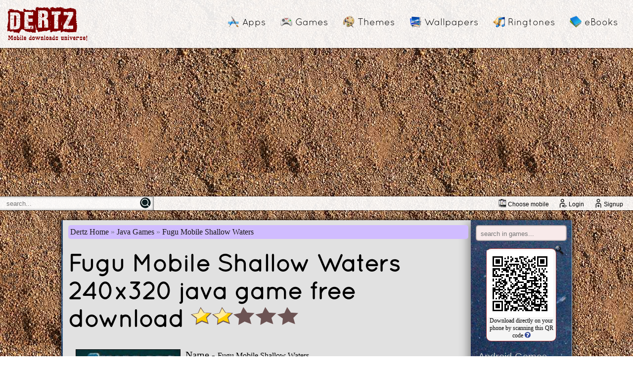

--- FILE ---
content_type: text/html; charset=utf-8
request_url: https://www.google.com/recaptcha/api2/aframe
body_size: 267
content:
<!DOCTYPE HTML><html><head><meta http-equiv="content-type" content="text/html; charset=UTF-8"></head><body><script nonce="whIKex5t9CoXnAHrquKXyA">/** Anti-fraud and anti-abuse applications only. See google.com/recaptcha */ try{var clients={'sodar':'https://pagead2.googlesyndication.com/pagead/sodar?'};window.addEventListener("message",function(a){try{if(a.source===window.parent){var b=JSON.parse(a.data);var c=clients[b['id']];if(c){var d=document.createElement('img');d.src=c+b['params']+'&rc='+(localStorage.getItem("rc::a")?sessionStorage.getItem("rc::b"):"");window.document.body.appendChild(d);sessionStorage.setItem("rc::e",parseInt(sessionStorage.getItem("rc::e")||0)+1);localStorage.setItem("rc::h",'1769732338067');}}}catch(b){}});window.parent.postMessage("_grecaptcha_ready", "*");}catch(b){}</script></body></html>